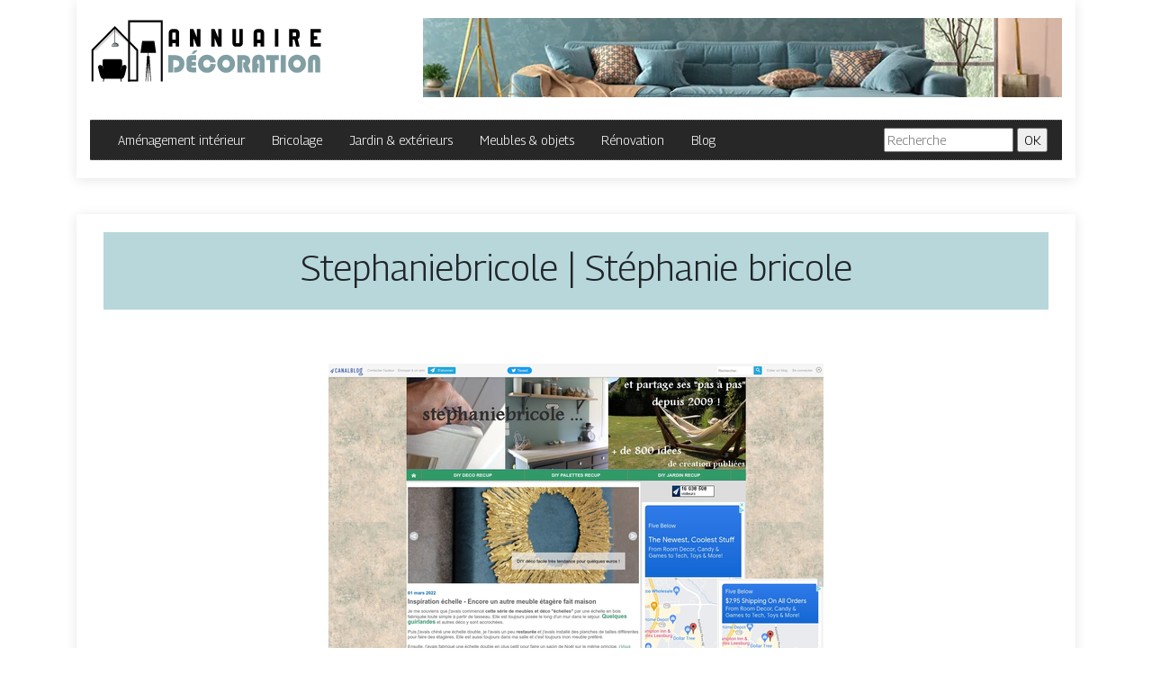

--- FILE ---
content_type: image/svg+xml
request_url: https://www.annuaire-decoration.eu/wp-content/uploads/2022/04/annuaire-decoration.svg
body_size: 3346
content:
<?xml version="1.0" encoding="utf-8"?>
<!-- Generator: Adobe Illustrator 16.0.0, SVG Export Plug-In . SVG Version: 6.00 Build 0)  -->
<!DOCTYPE svg PUBLIC "-//W3C//DTD SVG 1.1//EN" "http://www.w3.org/Graphics/SVG/1.1/DTD/svg11.dtd">
<svg version="1.1" id="Calque_1" xmlns="http://www.w3.org/2000/svg" xmlns:xlink="http://www.w3.org/1999/xlink" x="0px" y="0px"
	 width="260px" height="71.5px" viewBox="0 0 260 71.5" enable-background="new 0 0 260 71.5" xml:space="preserve">
<g>
	<polygon fill-rule="evenodd" clip-rule="evenodd" points="1.727,34.777 26.108,10.397 27.618,8.887 29.128,10.397 53.509,34.777 
		53.509,35.369 53.509,37.797 53.509,67.701 53.509,67.701 53.509,69.63 42.35,69.63 42.35,67.521 51.4,67.521 51.4,35.688 
		27.618,11.907 3.836,35.688 3.836,61.337 3.836,67.521 3.836,69.63 1.727,69.63 1.727,67.701 1.727,67.521 1.727,37.797 
		1.727,35.369 	"/>
	<polygon fill-rule="evenodd" clip-rule="evenodd" fill="#D1D1D1" points="4.116,35.408 26.108,13.417 27.618,11.907 29.128,13.417 
		49.575,33.863 27.618,14.926 7.136,35.408 	"/>
	<polygon fill-rule="evenodd" clip-rule="evenodd" points="42.35,4.581 42.35,2.472 44.458,2.472 78.666,2.472 80.774,2.472 
		80.774,4.581 80.774,69.63 78.666,69.63 78.666,4.581 44.458,4.581 44.458,69.63 42.35,69.63 	"/>
	<path fill-rule="evenodd" clip-rule="evenodd" d="M35.704,56.368L35.704,56.368l0,6.526h0V56.368z M38.327,51.476L38.327,51.476
		c-1.035,0-2.005,0.481-2.623,1.27v-0.012c-0.303,0.365-0.525,0.805-0.631,1.296l-0.253,1.165l-0.255,1.174
		c0.152-1.485,0.061-2.948,1.14-4.034v-5.198c0-1.082-0.762-1.971-1.692-1.971h-8.857c-0.12,0-0.238,0.016-0.351,0.044
		c-0.114-0.028-0.231-0.044-0.352-0.044h-8.857c-0.93,0-1.692,0.889-1.692,1.971v5.226c1.05,1.084,0.962,2.535,1.112,4.007
		l-0.007-0.037L15,56.295l-0.009-0.036l-0.007-0.037l-0.008-0.037l-0.008-0.036L14.96,56.11l-0.008-0.037l-0.032-0.146l-0.008-0.036
		l-0.008-0.037l-0.016-0.074l-0.008-0.035l-0.056-0.257l-0.008-0.036l-0.008-0.037L14.8,55.379l-0.007-0.039l-0.008-0.036
		l-0.008-0.036l-0.008-0.037l-0.008-0.036l-0.008-0.036l-0.008-0.036l-0.008-0.037l-0.007-0.036l-0.009-0.038l-0.007-0.036
		l-0.158-0.728l-0.008-0.036l-0.008-0.037l-0.008-0.037l-0.008-0.035l-0.008-0.036l-0.008-0.036
		c-0.005-0.022-0.01-0.044-0.015-0.066l-0.003-0.01c-0.003-0.018-0.008-0.033-0.012-0.05c-0.376-1.448-1.722-2.428-3.197-2.428l0,0
		c-1.518,0-2.569,1.243-2.24,2.76c0.63,2.906,2.121,11.657,4.577,12.288v0.037h1.236l-0.437,3.141h0.769l0.722-3.141h7.394h1.156
		h0.692h0.87H33.7l0.722,3.141h0.769l-0.438-3.141h0.951l0,0c2.627,0.011,4.208-9.308,4.863-12.325
		C40.897,52.719,39.846,51.476,38.327,51.476z"/>
	<path fill-rule="evenodd" clip-rule="evenodd" fill="#819FA3" d="M32.297,30.547c0-1.795-1.456-3.251-3.251-3.251
		s-3.251,1.456-3.251,3.251H32.297z"/>
	<path fill-rule="evenodd" clip-rule="evenodd" d="M27.618,11.907h0.488v15.385c0.88,0.06,1.671,0.441,2.258,1.028
		c0.641,0.641,1.037,1.526,1.037,2.502v0.288h-0.289h-6.502h-0.288v-0.288c0-0.977,0.396-1.861,1.036-2.502
		c0.587-0.587,1.379-0.969,2.259-1.028V11.907z M30.811,30.534c-0.068-0.703-0.381-1.335-0.854-1.807
		c-0.536-0.536-1.277-0.868-2.095-0.868c-0.818,0-1.559,0.332-2.095,0.868c-0.472,0.472-0.786,1.104-0.854,1.807H30.811z"/>
	<polygon fill-rule="evenodd" clip-rule="evenodd" points="64.232,49.106 64.487,69.63 64.952,69.63 65.217,48.61 67.331,69.63 
		67.795,69.63 66.113,41.75 65.093,41.75 65.093,38.207 73.407,38.207 71.538,25.232 57.962,25.232 56.092,38.207 64.407,38.207 
		64.407,41.75 63.36,41.75 61.703,69.63 62.169,69.63 	"/>
</g>
<g>
	<text transform="matrix(1 0 0 1 140.7666 -49.3262)" fill="#819FA3" font-family="'Bauhaus93'" font-size="24.1023">ANNUAIRE </text>
</g>
<g>
	<text transform="matrix(1 0 0 1 288.5176 -53.3369)" font-family="'Elephant-Regular'" font-size="17.6244" letter-spacing="3">ANNUAIRE </text>
</g>
<g>
	<g>
		<g>
			<path d="M95.251,12.149c1.063,0,1.965,0.368,2.704,1.103c0.739,0.735,1.123,1.652,1.149,2.751v15.429h-3.854v-3.854h-3.854v3.854
				h-3.854V16.003c0.027-1.099,0.41-2.016,1.15-2.751c0.74-0.735,1.641-1.103,2.704-1.103H95.251z M95.251,23.71v-7.708h-3.854
				v7.708H95.251z"/>
			<path d="M122.685,12.149v19.282h-3.854l-3.854-9.262v9.262h-3.854V12.149h3.854l3.854,9.249v-9.249H122.685z"/>
			<path d="M146.265,12.149v19.282h-3.854l-3.854-9.262v9.262h-3.854V12.149h3.854l3.854,9.249v-9.249H146.265z"/>
			<path d="M169.844,27.578c-0.027,1.089-0.409,2.004-1.149,2.744c-0.739,0.74-1.641,1.11-2.705,1.11h-3.854
				c-1.063,0-1.965-0.37-2.704-1.11c-0.74-0.739-1.123-1.654-1.148-2.744V12.149h3.853v15.428h3.854V12.149h3.854V27.578z"/>
			<path d="M189.57,12.149c1.063,0,1.965,0.368,2.705,1.103c0.739,0.735,1.122,1.652,1.149,2.751v15.429h-3.854v-3.854h-3.854v3.854
				h-3.854V16.003c0.026-1.099,0.409-2.016,1.148-2.751c0.74-0.735,1.643-1.103,2.705-1.103H189.57z M189.57,23.71v-7.708h-3.854
				v7.708H189.57z"/>
			<path d="M205.443,12.149h3.854v19.282h-3.854V12.149z"/>
			<path d="M229.021,12.149c1.064,0,1.966,0.368,2.705,1.103c0.74,0.735,1.122,1.652,1.149,2.751v3.853
				c-0.009,0.754-0.197,1.427-0.565,2.02c-0.367,0.595-0.856,1.055-1.468,1.382l2.033,8.173h-3.854l-1.926-7.721h-1.928v7.721
				h-3.853V12.149H229.021z M229.021,19.856v-3.853h-3.854v3.853H229.021z"/>
			<path d="M256.456,16.003h-7.708v3.853h3.854v3.854h-3.854v3.867h7.708v3.854h-11.562V12.149h11.562V16.003z"/>
		</g>
	</g>
	<g>
		<path fill="#819FA3" d="M92.503,46.127v13.428H86.9V40.717h7.3c3.202,0,5.709,0.728,7.521,2.181
			c2.153,1.739,3.229,4.099,3.229,7.079c0,2.853-0.92,5.181-2.761,6.983c-1.84,1.804-4.209,2.705-7.106,2.705
			c-0.341,0-0.897-0.019-1.67-0.056v-5.533h0.897c3.266,0,4.899-1.366,4.899-4.1c0-2.566-1.605-3.85-4.816-3.85H92.503z"/>
		<path fill="#819FA3" d="M117.634,48.045v4.196h-3.658c-0.497,0-0.849,0.073-1.055,0.221c-0.207,0.146-0.312,0.396-0.312,0.744
			c0,0.396,0.106,0.656,0.318,0.78c0.211,0.125,0.643,0.187,1.298,0.187h3.768v5.382h-4.403c-2.07,0-3.653-0.494-4.748-1.484
			c-1.095-0.988-1.642-2.416-1.642-4.283v-7.384c0-1.803,0.518-3.202,1.553-4.195c1.034-0.994,2.49-1.491,4.367-1.491h4.873v5.41
			h-3.575c-0.967,0-1.449,0.313-1.449,0.939c0,0.367,0.115,0.622,0.345,0.766c0.229,0.142,0.64,0.213,1.229,0.213H117.634z
			 M119.745,35.392l-3.863,3.766h-3.438l3.438-3.766H119.745z"/>
		<path fill="#819FA3" d="M133.945,50.351l5.865,0.15c-0.386,3.037-1.438,5.383-3.154,7.04c-1.715,1.655-3.952,2.483-6.714,2.483
			c-2.806,0-5.154-0.941-7.045-2.823c-1.891-1.881-2.835-4.215-2.835-7.003c0-2.806,0.963-5.166,2.891-7.08
			c1.928-1.913,4.303-2.87,7.128-2.87c2.778,0,5.098,0.938,6.956,2.815c1.287,1.298,2.198,3.104,2.732,5.424l-6.003,0.399
			c-0.673-2.061-1.947-3.091-3.824-3.091c-1.195,0-2.183,0.415-2.96,1.242c-0.777,0.828-1.166,1.882-1.166,3.16
			c0,1.233,0.382,2.252,1.146,3.058c0.764,0.805,1.73,1.207,2.898,1.207c1.187,0,2.132-0.354,2.836-1.063
			C133.399,52.692,133.816,51.675,133.945,50.351z"/>
		<path fill="#819FA3" d="M151.389,40.248c2.669,0,4.956,0.971,6.866,2.912c1.909,1.94,2.863,4.265,2.863,6.969
			c0,2.751-0.961,5.088-2.884,7.011c-1.924,1.923-4.26,2.885-7.011,2.885c-2.733,0-5.064-0.967-6.996-2.898
			c-1.934-1.932-2.898-4.265-2.898-6.997c0-2.76,0.972-5.097,2.919-7.011C146.193,41.205,148.574,40.248,151.389,40.248z
			 M151.224,45.796c-1.15,0-2.131,0.424-2.939,1.271c-0.81,0.846-1.215,1.867-1.215,3.063c0,1.197,0.408,2.218,1.222,3.063
			c0.814,0.848,1.791,1.271,2.933,1.271c1.159,0,2.141-0.421,2.945-1.264c0.806-0.842,1.209-1.864,1.209-3.07
			c0-1.204-0.403-2.229-1.209-3.07C153.364,46.218,152.383,45.796,151.224,45.796z"/>
		<path fill="#819FA3" d="M169.357,45.782v13.772h-5.604V40.717h7.19c2.189,0,3.887,0.543,5.093,1.629
			c1.342,1.215,2.015,2.755,2.015,4.623c0,1.904-0.833,3.51-2.498,4.816l3.229,7.77h-5.879l-2.719-6.072V48.64h0.44
			c1.179,0,1.768-0.507,1.768-1.519c0-0.893-0.682-1.339-2.043-1.339H169.357z"/>
		<path fill="#819FA3" d="M187.491,50.102v4.968h-1.615v4.485h-5.602V47.577c0-2.319,0.632-4.121,1.897-5.403
			c1.264-1.283,3.042-1.926,5.333-1.926c2.209,0,3.842,0.583,4.899,1.746s1.586,2.96,1.586,5.389v12.172h-5.602v-11.8
			c0-0.734-0.088-1.245-0.263-1.53s-0.487-0.429-0.938-0.429c-0.874,0-1.312,0.654-1.312,1.959v2.347H187.491z"/>
		<path fill="#819FA3" d="M205.583,46.127v13.428h-5.603V46.127h-4.292v-5.41h14.173v5.41H205.583z"/>
		<path fill="#819FA3" d="M217.535,40.717v18.838h-5.604V40.717H217.535z"/>
		<path fill="#819FA3" d="M230.229,40.248c2.669,0,4.957,0.971,6.867,2.912c1.908,1.94,2.862,4.265,2.862,6.969
			c0,2.751-0.961,5.088-2.884,7.011c-1.924,1.923-4.26,2.885-7.01,2.885c-2.733,0-5.065-0.967-6.997-2.898
			c-1.934-1.932-2.898-4.265-2.898-6.997c0-2.76,0.972-5.097,2.919-7.011C225.034,41.205,227.415,40.248,230.229,40.248z
			 M230.065,45.796c-1.151,0-2.132,0.424-2.94,1.271c-0.81,0.846-1.215,1.867-1.215,3.063c0,1.197,0.408,2.218,1.223,3.063
			c0.813,0.848,1.79,1.271,2.933,1.271c1.158,0,2.14-0.421,2.945-1.264c0.805-0.842,1.208-1.864,1.208-3.07
			c0-1.204-0.403-2.229-1.208-3.07C232.205,46.218,231.224,45.796,230.065,45.796z"/>
		<path fill="#819FA3" d="M242.209,59.555V47.328c0-2.144,0.642-3.86,1.926-5.147c1.282-1.288,2.992-1.933,5.126-1.933
			c2.126,0,3.752,0.626,4.879,1.877s1.69,3.051,1.69,5.396v12.034h-5.604V47.521c0-1.149-0.409-1.725-1.228-1.725
			c-0.791,0-1.188,0.575-1.188,1.725v12.034H242.209z"/>
	</g>
</g>
<text transform="matrix(1 0 0 1 114.999 -23.8428)" fill="#819FA3" font-family="'Bauhaus93'" font-size="24.1023">décoration</text>
<text transform="matrix(1 0 0 1 285.75 -35.9717)" fill="#819FA3" font-family="'Elephant-Regular'" font-size="17.6244">décoration</text>
</svg>
